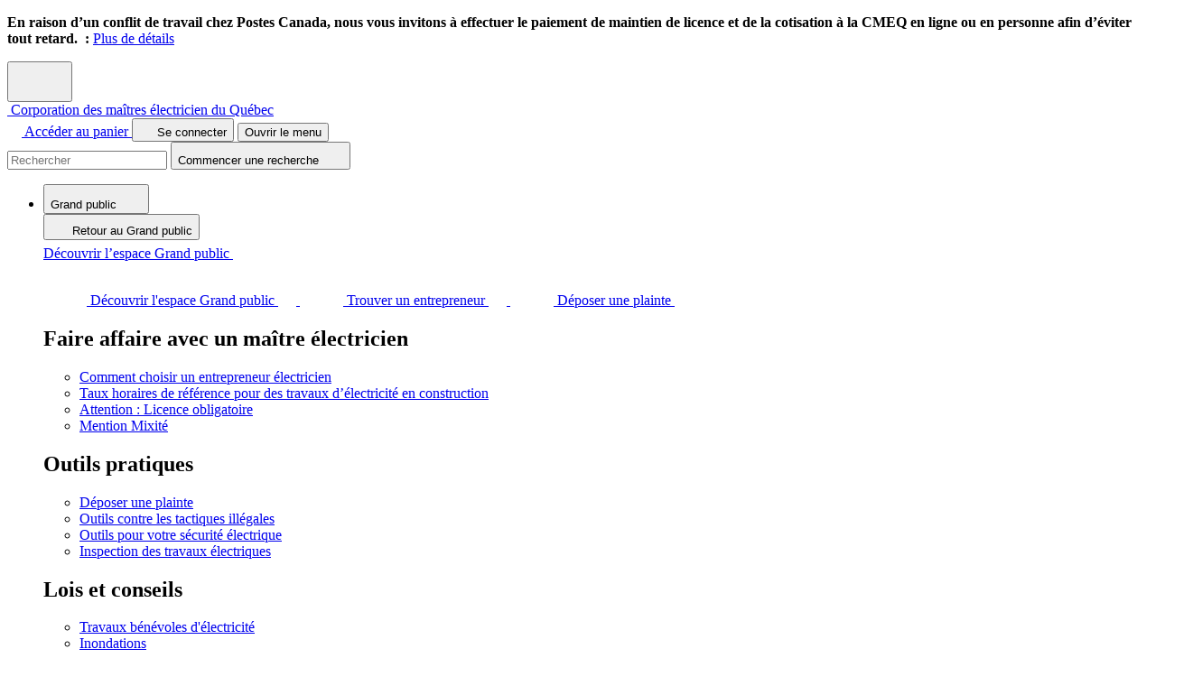

--- FILE ---
content_type: text/html; charset=utf-8
request_url: https://www.cmeq.org/entrepreneurs-electriciens/quiz-de-la-semaine/fiche-de-question/13000/
body_size: 15421
content:
<!DOCTYPE html>
<html dir="ltr" class="no-js" lang="fr-CA">
<head>

<meta charset="utf-8">
<!-- 
	This website is powered by TYPO3 - inspiring people to share!
	TYPO3 is a free open source Content Management Framework initially created by Kasper Skaarhoj and licensed under GNU/GPL.
	TYPO3 is copyright 1998-2025 of Kasper Skaarhoj. Extensions are copyright of their respective owners.
	Information and contribution at https://typo3.org/
-->


<link rel="icon" href="/typo3conf/ext/site_cmeq/Resources/Public/Assets/img/favicon.ico" type="image/vnd.microsoft.icon">
<title>13.000 - CMEQ</title>
<meta name="generator" content="TYPO3 CMS" />
<meta name="viewport" content="width=device-width, initial-scale=1" />
<meta property="og:description" content="Est-ce que le port de lunettes de sécurité est obligatoire lorsque des travaux sont exécutés ailleurs que sur un chantier de construction?" />
<meta property="og:image" content="https://www.cmeq.org/typo3conf/ext/site_cmeq/Resources/Public/Assets/img/share-fb.jpg" />
<meta name="twitter:card" content="summary" />
<meta name="twitter:image" content="https://www.cmeq.org/typo3conf/ext/site_cmeq/Resources/Public/Assets/img/share-fb.jpg" />
<meta name="facebook-domain-verification" content="oky7nw8gmlx7s6faqpmt6usxqo0vz8" />


<link rel="stylesheet" href="/typo3temp/assets/css/0737c70bd573da9b0461b229a8948436.css?1681392269" media="all">
<link rel="stylesheet" href="https://fonts.googleapis.com/css?family=Open+Sans:300%7COpen+Sans:400%7COpen+Sans:600%7COpen+Sans:700%7COpen+Sans:300italic%7COpen+Sans:400italic%7COpen+Sans:600italic%7CRoboto:700" media="all">
<link rel="stylesheet" href="https://vjs.zencdn.net/7.3.0/video-js.css" media="all">
<link rel="stylesheet" href="/typo3conf/ext/solr/Resources/Public/StyleSheets/Frontend/suggest.css?1686564681" media="all">
<link rel="stylesheet" href="/typo3conf/ext/site_cmeq/Resources/Public/Assets/refonte/css/legacy/main.css?1764251873" media="all">
<link rel="stylesheet" href="/typo3conf/ext/site_cmeq/Resources/Public/Assets/refonte/css/app.css?1764251873" media="all">



<script src="/typo3conf/ext/site_cmeq/Resources/Public/Assets/js/vendor/modernizr.min.js?1764251872"></script>
<script src="/typo3conf/ext/site_cmeq/Resources/Public/Assets/js/vendor/detectizr.min.js?1764251872"></script>
<script src="/typo3conf/ext/site_cmeq/Resources/Public/Assets/js/vendor/svg4everybody.ie8.min.js?1764251872"></script>
<script src="/typo3conf/ext/site_cmeq/Resources/Public/Assets/js/vendor/publicity.js?1764251872"></script>
<script src="/typo3conf/ext/site_cmeq/Resources/Public/Assets/js/vendor/progressbar.min.js?1764251872"></script>
<script src="https://vjs.zencdn.net/7.3.0/video.min.js"></script>
<script src="https://vjs.zencdn.net/7.3.0/lang/fr.js"></script>




    <script>
      var cmeqvars = new Object();
      cmeqvars.pid = 16;    </script><script type="application/ld+json">{"@context": "http://schema.org","@type": "WebSite","url":"https://www.cmeq.org/","potentialAction":{"@type": "SearchAction","target":"https://www.cmeq.org/resultats-de-recherche/?q={search_term_string}","query-input": "required name=search_term_string"}}</script>    <!-- Google Tag Manager -->
    <script type="text/plain" data-category="analytics">(function(w,d,s,l,i){w[l]=w[l]||[];w[l].push({'gtm.start':
    new Date().getTime(),event:'gtm.js'});var f=d.getElementsByTagName(s)[0],
    j=d.createElement(s),dl=l!='dataLayer'?'&l='+l:'';j.async=true;j.src=
    'https://www.googletagmanager.com/gtm.js?id='+i+dl;f.parentNode.insertBefore(j,f);
    })(window,document,'script','dataLayer','GTM-5BKKJNJ');</script>
    <!-- End Google Tag Manager --><link rel="stylesheet" href="https://use.fontawesome.com/releases/v5.2.0/css/all.css" integrity="sha384-hWVjflwFxL6sNzntih27bfxkr27PmbbK/iSvJ+a4+0owXq79v+lsFkW54bOGbiDQ" crossorigin="anonymous"><meta name="google-site-verification" content="x5K_jHQLN8mJaI0MnkKMi37HEduT59mlZocyreJLSVk" />
<link rel="canonical" href="https://www.cmeq.org/entrepreneurs-electriciens/quiz-de-la-semaine/fiche-de-question/13000/"/>

</head>
<body>
    <!-- Google Tag Manager (noscript) -->
    <noscript><iframe src="https://www.googletagmanager.com/ns.html?id=GTM-5BKKJNJ"
    height="0" width="0" style="display:none;visibility:hidden"></iframe></noscript>
    <!-- End Google Tag Manager (noscript) --><div style="background-color: antiquewhite;">
    

<div class="advert-networks">
    
    
        
            
                <script type="application/javascript" src="https://ced.sascdn.com/tag/480/smart.js" async></script>
<script type="application/javascript">
    var sas = sas || {};
    sas.cmd = sas.cmd || [];
    sas.cmd.push(function() {
        sas.setup({ networkid: 480, domain: "https://www4.smartadserver.com", async: true });
    });
</script>
            
        
    
</div>

</div>


    
<div class="l-header-alert closed" data-alert-uid="6310" data-alert-date="1759156130">
    <div class="l-page-wrapper">
        <p>
            <strong>En raison d’un conflit de travail chez Postes Canada, nous vous invitons à effectuer le paiement de maintien de licence et de la cotisation à la CMEQ en ligne ou en personne afin d’éviter tout retard. &nbsp;:</strong>
            

            
                <a href="mailto:info@cmeq.org">Plus de détails</a>
            
        </p>
        <button class="alert-close" aria-label="Fermer l'alerte">
            <span class="icon-wrapper icon-close-circle-wrapper">
    <svg width="36" height="36">
        <use xlink:href="/typo3conf/ext/site_cmeq/Resources/Public/Assets/svg/symbols.svg?v=janv2025#icon-close-circle"></use>
    </svg>
</span>

            <span class="icon-wrapper icon-close-wrapper">
    <svg width="16" height="16">
        <use xlink:href="/typo3conf/ext/site_cmeq/Resources/Public/Assets/svg/symbols.svg?v=janv2025#icon-close"></use>
    </svg>
</span>

        </button>
    </div>
</div>




<header>
    

<nav class="nav-mobile">
    <div class="grid-container">
        <div class="nav-mobile-header">
            <a href="/" class="nav-mobile-logo">
                
                        <img src="/typo3conf/ext/site_cmeq/Resources/Public/Assets/refonte/icons/originals/cmeq-logo-75.svg" width="150" alt="" />
                    
                <span class="visuallyhidden">
                    Corporation des maîtres électricien du Québec
                </span>
            </a>
            <div class="nav-mobile-header-utils">
                

<a data-label="Le panier contient %s item(s)" class="btn-cart" href="/panier/">
    <svg class="icon-cart " width="16" height="16">
               
                <use xlink:href="/typo3conf/ext/site_cmeq/Resources/Public/Assets/refonte/icons/symbols.svg?1764251873#cart"></use>
            </svg>
    <span class="cart-count" aria-hidden="true"></span>
    <span class="visuallyhidden">
        Accéder au panier
    </span>
</a>

                <button type="button" class="btn-connexion">
                    <svg class="icon-avatar " width="16" height="17">
               
                <use xlink:href="/typo3conf/ext/site_cmeq/Resources/Public/Assets/refonte/icons/symbols.svg?1764251873#avatar"></use>
            </svg>
                    <span class="visuallyhidden">
                        Se connecter
                    </span>
                </button>
                <button class="mobile-menu-btn" type="button">
                    <div class="mobile-menu-icon">
                        <span></span>
                        <span></span>
                        <span></span>
                    </div>
                    <span class="visuallyhidden">
                        Ouvrir le menu
                    </span>
                </button>
            </div>
        </div>
    </div>
    <div class="nav-mobile-panel" id="nav-mobile">
        <div class="nav-mobile-wrapper">
            <div class="nav-mobile-search">
                <div class="nav-mobile-search-wrapper">
                    <input type="search" class="nav-mobile-search-input" placeholder="Rechercher">
                    <button type="submit" class="btn-search-panel" aria-expanded="false" aria-controls="search-panel">
                        <span class="visuallyhidden">Commencer une recherche</span>
                        <svg class="icon-magnifier " width="23" height="22">
               
                <use xlink:href="/typo3conf/ext/site_cmeq/Resources/Public/Assets/refonte/icons/symbols.svg?1764251873#magnifier"></use>
            </svg>
                    </button>
                </div>
            </div>
            <nav class="nav-mobile-menu">
                

<ul class="nav-mobile-menu-list">
    
        
            <li class="nav-mobile-menu-item">
                
    <button class="nav-mobile-menu-btn" aria-expanded="false">
        Grand public
        <svg class="icon-arrow-right " width="24" height="24">
               
                <use xlink:href="/typo3conf/ext/site_cmeq/Resources/Public/Assets/refonte/icons/symbols.svg?1764251873#arrow-right"></use>
            </svg>
    </button>
    <div class="main-nav-mobile-submenu" aria-hidden="true">
        <button class="nav-mobile-submenu-back">
            <svg class="icon-arrow-left " width="20" height="20">
               
                <use xlink:href="/typo3conf/ext/site_cmeq/Resources/Public/Assets/refonte/icons/symbols.svg?1764251873#arrow-left"></use>
            </svg>
            <span class="visuallyhidden">
                Retour au
            </span>
            Grand public
        </button>
        <div class="nav-mobile-menu-submenu-panel">
            <a href="#" class="nav-mobile-submenu-cta">
                Découvrir l’espace
                Grand public
                <svg class="icon-arrow-right " width="20" height="20">
               
                <use xlink:href="/typo3conf/ext/site_cmeq/Resources/Public/Assets/refonte/icons/symbols.svg?1764251873#arrow-right"></use>
            </svg>
            </a>

            
            
            
    
        <div class="nav-mobile-cta-cards">
            
                
                    


    

<a href="/grand-public/" class="cta-card">
    <svg class="icon-icon-browser " width="48" height="48">
               
                <use xlink:href="/typo3conf/ext/site_cmeq/Resources/Public/Assets/refonte/icons/symbols.svg?1764251873#icon-browser"></use>
            </svg>
    <span>Découvrir l&#039;espace Grand public</span>

    
            <svg class="icon-arrow-right " width="20" height="20">
               
                <use xlink:href="/typo3conf/ext/site_cmeq/Resources/Public/Assets/refonte/icons/symbols.svg?1764251873#arrow-right"></use>
            </svg>
        
</a>

                
                    


    

<a href="/trouver-un-entrepreneur/" class="cta-card">
    <svg class="icon-icon-browser " width="48" height="48">
               
                <use xlink:href="/typo3conf/ext/site_cmeq/Resources/Public/Assets/refonte/icons/symbols.svg?1764251873#icon-browser"></use>
            </svg>
    <span>Trouver un entrepreneur</span>

    
            <svg class="icon-arrow-right " width="20" height="20">
               
                <use xlink:href="/typo3conf/ext/site_cmeq/Resources/Public/Assets/refonte/icons/symbols.svg?1764251873#arrow-right"></use>
            </svg>
        
</a>

                
                    


    

<a href="/protection-du-public/deposer-une-plainte/" class="cta-card">
    <svg class="icon-icon-browser " width="48" height="48">
               
                <use xlink:href="/typo3conf/ext/site_cmeq/Resources/Public/Assets/refonte/icons/symbols.svg?1764251873#icon-browser"></use>
            </svg>
    <span>Déposer une plainte</span>

    
            <svg class="icon-arrow-right " width="20" height="20">
               
                <use xlink:href="/typo3conf/ext/site_cmeq/Resources/Public/Assets/refonte/icons/symbols.svg?1764251873#arrow-right"></use>
            </svg>
        
</a>

                
            
        </div>
    

            
    
        
            
                <h2 class="nav-mobile-menu-submenu-title">Faire affaire avec un maître électricien</h2>
            
            <ul class="nav-mobile-menu-submenu-list">
                
                    <li>
                        <a href="/protection-du-public/comment-choisir-un-entrepreneur-electricien/">
                            Comment choisir un entrepreneur électricien
                            
                        </a>
                    </li>
                
                    <li>
                        <a href="/entrepreneurs-electriciens/taux-horaires-de-reference/">
                            Taux horaires de référence pour des travaux d’électricité en construction
                            
                        </a>
                    </li>
                
                    <li>
                        <a href="/protection-du-public/attention-licence-obligatoire/">
                            Attention : Licence obligatoire
                            
                        </a>
                    </li>
                
                    <li>
                        <a href="/entrepreneurs-electriciens/mention-mixite/">
                            Mention Mixité
                            
                        </a>
                    </li>
                
            </ul>
        
            
                <h2 class="nav-mobile-menu-submenu-title">Outils pratiques</h2>
            
            <ul class="nav-mobile-menu-submenu-list">
                
                    <li>
                        <a href="/protection-du-public/deposer-une-plainte/">
                            Déposer une plainte
                            
                        </a>
                    </li>
                
                    <li>
                        <a href="/protection-du-public/outils-contre-les-tactiques-illegales/">
                            Outils contre les tactiques illégales
                            
                        </a>
                    </li>
                
                    <li>
                        <a href="/protection-du-public/des-outils-pour-votre-securite-electrique/">
                            Outils pour votre sécurité électrique
                            
                        </a>
                    </li>
                
                    <li>
                        <a href="/protection-du-public/inspection-des-travaux-electriques/">
                            Inspection des travaux électriques
                            
                        </a>
                    </li>
                
            </ul>
        
            
                <h2 class="nav-mobile-menu-submenu-title">Lois et conseils</h2>
            
            <ul class="nav-mobile-menu-submenu-list">
                
                    <li>
                        <a href="/protection-du-public/travaux-benevoles-delectricite/">
                            Travaux bénévoles d&#039;électricité
                            
                        </a>
                    </li>
                
                    <li>
                        <a href="/protection-du-public/inondations/">
                            Inondations
                            
                        </a>
                    </li>
                
                    <li>
                        <a href="/protection-du-public/en-cas-de-sinistre/">
                            Sinistre
                            
                        </a>
                    </li>
                
                    <li>
                        <a href="/protection-du-public/lois-et-reglements/">
                            Lois et règlements
                            
                        </a>
                    </li>
                
                    <li>
                        <a href="/protection-du-public/condamnations-pour-exercice-illegal/">
                            Condamnations pour exercice illégal
                            
                        </a>
                    </li>
                
            </ul>
        
    

        </div>
    </div>

            </li>
        
    
        
            <li class="nav-mobile-menu-item">
                
    <button class="nav-mobile-menu-btn" aria-expanded="false">
        Entrepreneurs électriciens
        <svg class="icon-arrow-right " width="24" height="24">
               
                <use xlink:href="/typo3conf/ext/site_cmeq/Resources/Public/Assets/refonte/icons/symbols.svg?1764251873#arrow-right"></use>
            </svg>
    </button>
    <div class="main-nav-mobile-submenu" aria-hidden="true">
        <button class="nav-mobile-submenu-back">
            <svg class="icon-arrow-left " width="20" height="20">
               
                <use xlink:href="/typo3conf/ext/site_cmeq/Resources/Public/Assets/refonte/icons/symbols.svg?1764251873#arrow-left"></use>
            </svg>
            <span class="visuallyhidden">
                Retour au
            </span>
            Entrepreneurs électriciens
        </button>
        <div class="nav-mobile-menu-submenu-panel">
            <a href="#" class="nav-mobile-submenu-cta">
                Découvrir l’espace
                Entrepreneurs électriciens
                <svg class="icon-arrow-right " width="20" height="20">
               
                <use xlink:href="/typo3conf/ext/site_cmeq/Resources/Public/Assets/refonte/icons/symbols.svg?1764251873#arrow-right"></use>
            </svg>
            </a>

            
            
            
    
        <div class="nav-mobile-cta-cards">
            
                
                    


    

<a href="/entrepreneurs-electriciens/" class="cta-card">
    <svg class="icon-icon-browser " width="48" height="48">
               
                <use xlink:href="/typo3conf/ext/site_cmeq/Resources/Public/Assets/refonte/icons/symbols.svg?1764251873#icon-browser"></use>
            </svg>
    <span>Découvrir l&#039;espace Entrepreneur électriciens</span>

    
            <svg class="icon-arrow-right " width="20" height="20">
               
                <use xlink:href="/typo3conf/ext/site_cmeq/Resources/Public/Assets/refonte/icons/symbols.svg?1764251873#arrow-right"></use>
            </svg>
        
</a>

                
                    


    

<a href="https://www.hydroquebec.com/cmeq/" target="_blank" class="cta-card" rel="noreferrer">
    <svg class="icon-icon-browser " width="48" height="48">
               
                <use xlink:href="/typo3conf/ext/site_cmeq/Resources/Public/Assets/refonte/icons/symbols.svg?1764251873#icon-browser"></use>
            </svg>
    <span>Hydro-Québec</span>

    
            

<span class="visuallyhidden">Ce lien s’ouvrira dans une nouvelle fenêtre</span>
<svg class="icon-external " width="20" height="20">
               
                <use xlink:href="/typo3conf/ext/site_cmeq/Resources/Public/Assets/refonte/icons/symbols.svg?1764251873#external"></use>
            </svg>


        
</a>

                
                    


    

<a href="/entrepreneurs-electriciens/quiz-de-la-semaine/" class="cta-card">
    <svg class="icon-electrician " width="48" height="48">
               
                <use xlink:href="/typo3conf/ext/site_cmeq/Resources/Public/Assets/refonte/icons/symbols.svg?1764251873#electrician"></use>
            </svg>
    <span>Quiz de la semaine</span>

    
            <svg class="icon-arrow-right " width="20" height="20">
               
                <use xlink:href="/typo3conf/ext/site_cmeq/Resources/Public/Assets/refonte/icons/symbols.svg?1764251873#arrow-right"></use>
            </svg>
        
</a>

                
                    


    

<a href="/entrepreneurs-electriciens/avantages-et-privileges-pour-les-membres/" class="cta-card">
    <svg class="icon-electrician " width="48" height="48">
               
                <use xlink:href="/typo3conf/ext/site_cmeq/Resources/Public/Assets/refonte/icons/symbols.svg?1764251873#electrician"></use>
            </svg>
    <span>Avantages et privilèges pour les membres</span>

    
            <svg class="icon-arrow-right " width="20" height="20">
               
                <use xlink:href="/typo3conf/ext/site_cmeq/Resources/Public/Assets/refonte/icons/symbols.svg?1764251873#arrow-right"></use>
            </svg>
        
</a>

                
            
        </div>
    

            
    
        
            
                <h2 class="nav-mobile-menu-submenu-title">Ressources informationnelles</h2>
            
            <ul class="nav-mobile-menu-submenu-list">
                
                    <li>
                        <a href="/entrepreneurs-electriciens/documents-de-reference/">
                            Documents de référence
                            
                        </a>
                    </li>
                
                    <li>
                        <a href="/entrepreneurs-electriciens/identification-des-vehicules-et-des-documents/">
                            Identification des véhicules et des documents
                            
                        </a>
                    </li>
                
                    <li>
                        <a href="/entrepreneurs-electriciens/taux-horaires-de-reference/">
                            Taux horaires de référence pour des travaux d’électricité en construction
                            
                        </a>
                    </li>
                
                    <li>
                        <a href="/entrepreneurs-electriciens/tarifs-douaniers/">
                            Tarifs et contre-tarifs douaniers
                            
                        </a>
                    </li>
                
            </ul>
        
            
                <h2 class="nav-mobile-menu-submenu-title">Outils pratiques</h2>
            
            <ul class="nav-mobile-menu-submenu-list">
                
                    <li>
                        <a href="/entrepreneurs-electriciens/outils-et-calculateurs/">
                            Outils et calculateurs
                            
                        </a>
                    </li>
                
                    <li>
                        <a href="/entrepreneurs-electriciens/qui-fait-quoi/">
                            Qui fait quoi?
                            
                        </a>
                    </li>
                
                    <li>
                        <a href="/entrepreneurs-electriciens/petites-annonces/">
                            Petites annonces
                            
                        </a>
                    </li>
                
                    <li>
                        <a href="/entrepreneurs-electriciens/publications/">
                            Publications
                            
                        </a>
                    </li>
                
            </ul>
        
            
                <h2 class="nav-mobile-menu-submenu-title">Partenariats</h2>
            
            <ul class="nav-mobile-menu-submenu-list">
                
                    <li>
                        <a href="/entrepreneurs-electriciens/avantages-et-privileges-pour-les-membres/">
                            Avantages et privilèges pour les membres
                            
                        </a>
                    </li>
                
                    <li>
                        <a href="/entrepreneurs-electriciens/fonds-dinvestissement-cormel-et-secure/">
                            Le programme d&#039;épargne collectif des fonds d&#039;investissement CORMEL | SÉCURE
                            
                        </a>
                    </li>
                
                    <li>
                        <a href="/entrepreneurs-electriciens/hydro-quebec-et-autres-partenaires/">
                            H-Q, Telus et autres partenaires
                            
                        </a>
                    </li>
                
            </ul>
        
    

        </div>
    </div>

            </li>
        
    
        
            <li class="nav-mobile-menu-item">
                
    <button class="nav-mobile-menu-btn" aria-expanded="false">
        Devenir entrepreneur
        <svg class="icon-arrow-right " width="24" height="24">
               
                <use xlink:href="/typo3conf/ext/site_cmeq/Resources/Public/Assets/refonte/icons/symbols.svg?1764251873#arrow-right"></use>
            </svg>
    </button>
    <div class="main-nav-mobile-submenu" aria-hidden="true">
        <button class="nav-mobile-submenu-back">
            <svg class="icon-arrow-left " width="20" height="20">
               
                <use xlink:href="/typo3conf/ext/site_cmeq/Resources/Public/Assets/refonte/icons/symbols.svg?1764251873#arrow-left"></use>
            </svg>
            <span class="visuallyhidden">
                Retour au
            </span>
            Devenir entrepreneur
        </button>
        <div class="nav-mobile-menu-submenu-panel">
            <a href="#" class="nav-mobile-submenu-cta">
                Découvrir l’espace
                Devenir entrepreneur
                <svg class="icon-arrow-right " width="20" height="20">
               
                <use xlink:href="/typo3conf/ext/site_cmeq/Resources/Public/Assets/refonte/icons/symbols.svg?1764251873#arrow-right"></use>
            </svg>
            </a>

            
            
            
    
        <div class="nav-mobile-cta-cards">
            
                
                    


    

<a href="/devenir-entrepreneur/" class="cta-card">
    <svg class="icon-icon-browser " width="48" height="48">
               
                <use xlink:href="/typo3conf/ext/site_cmeq/Resources/Public/Assets/refonte/icons/symbols.svg?1764251873#icon-browser"></use>
            </svg>
    <span>Découvrir l&#039;espace Devenir entrepreneur</span>

    
            <svg class="icon-arrow-right " width="20" height="20">
               
                <use xlink:href="/typo3conf/ext/site_cmeq/Resources/Public/Assets/refonte/icons/symbols.svg?1764251873#arrow-right"></use>
            </svg>
        
</a>

                
                    


    

<a href="https://www.quebec.ca/entreprises-et-travailleurs-autonomes/demarrer-entreprise/service-demarrer-entreprise" target="_blank" class="cta-card" rel="noreferrer">
    <svg class="icon-icon-browser " width="48" height="48">
               
                <use xlink:href="/typo3conf/ext/site_cmeq/Resources/Public/Assets/refonte/icons/symbols.svg?1764251873#icon-browser"></use>
            </svg>
    <span>Service Démarrer une entreprise</span>

    
            

<span class="visuallyhidden">Ce lien s’ouvrira dans une nouvelle fenêtre</span>
<svg class="icon-external " width="20" height="20">
               
                <use xlink:href="/typo3conf/ext/site_cmeq/Resources/Public/Assets/refonte/icons/symbols.svg?1764251873#external"></use>
            </svg>


        
</a>

                
            
        </div>
    

            
    
        
            
                <h2 class="nav-mobile-menu-submenu-title">Documents</h2>
            
            <ul class="nav-mobile-menu-submenu-list">
                
                    <li>
                        <a href="/devenir-entrepreneur/formulaires-guides-et-autres-documents-informatifs/">
                            Formulaires, guides et autres documents informatifs
                            
                        </a>
                    </li>
                
                    <li>
                        <a href="/devenir-entrepreneur/demande-de-delivrance-ou-de-modification-dune-licence-dentrepreneur/">
                            Demande de délivrance ou de modification d’une licence d’entrepreneur
                            
                        </a>
                    </li>
                
                    <li>
                        <a href="/devenir-entrepreneur/admission-a-la-cmeq/">
                            Admission à la CMEQ
                            
                        </a>
                    </li>
                
            </ul>
        
            
                <h2 class="nav-mobile-menu-submenu-title">Ressources informationnelles</h2>
            
            <ul class="nav-mobile-menu-submenu-list">
                
                    <li>
                        <a href="/devenir-entrepreneur/calendriers-dexamen/">
                            Calendriers d&#039;examen
                            
                        </a>
                    </li>
                
                    <li>
                        <a href="/devenir-entrepreneur/formulaires-guides-et-autres-documents-informatifs/">
                            Formulaires, guides et autres documents informatifs
                            
                        </a>
                    </li>
                
                    <li>
                        <a href="/devenir-entrepreneur/foire-aux-questions-sur-la-qualification-professionnelle/">
                            Foire aux questions sur la qualification professionnelle
                            
                        </a>
                    </li>
                
                    <li>
                        <a href="https://www.quebec.ca/entreprises-et-travailleurs-autonomes/demarrer-entreprise/service-demarrer-entreprise" target="_blank" rel="noreferrer">
                            Service Démarrer une entreprise
                            
                                

<span class="visuallyhidden">Ce lien s’ouvrira dans une nouvelle fenêtre</span>
<svg class="icon-external " width="20" height="20">
               
                <use xlink:href="/typo3conf/ext/site_cmeq/Resources/Public/Assets/refonte/icons/symbols.svg?1764251873#external"></use>
            </svg>


                            
                        </a>
                    </li>
                
            </ul>
        
    

        </div>
    </div>

            </li>
        
    
        
            <li class="nav-mobile-menu-item">
                
    <button class="nav-mobile-menu-btn" aria-expanded="false">
        La CMEQ
        <svg class="icon-arrow-right " width="24" height="24">
               
                <use xlink:href="/typo3conf/ext/site_cmeq/Resources/Public/Assets/refonte/icons/symbols.svg?1764251873#arrow-right"></use>
            </svg>
    </button>
    <div class="main-nav-mobile-submenu" aria-hidden="true">
        <button class="nav-mobile-submenu-back">
            <svg class="icon-arrow-left " width="20" height="20">
               
                <use xlink:href="/typo3conf/ext/site_cmeq/Resources/Public/Assets/refonte/icons/symbols.svg?1764251873#arrow-left"></use>
            </svg>
            <span class="visuallyhidden">
                Retour au
            </span>
            La CMEQ
        </button>
        <div class="nav-mobile-menu-submenu-panel">
            <a href="#" class="nav-mobile-submenu-cta">
                Découvrir l’espace
                La CMEQ
                <svg class="icon-arrow-right " width="20" height="20">
               
                <use xlink:href="/typo3conf/ext/site_cmeq/Resources/Public/Assets/refonte/icons/symbols.svg?1764251873#arrow-right"></use>
            </svg>
            </a>

            
            
            
    
        <div class="nav-mobile-cta-cards">
            
                
                    


    

<a href="/la-cmeq/" class="cta-card">
    <svg class="icon-icon-browser " width="48" height="48">
               
                <use xlink:href="/typo3conf/ext/site_cmeq/Resources/Public/Assets/refonte/icons/symbols.svg?1764251873#icon-browser"></use>
            </svg>
    <span>Découvrir l&#039;espace La CMEQ</span>

    
            <svg class="icon-arrow-right " width="20" height="20">
               
                <use xlink:href="/typo3conf/ext/site_cmeq/Resources/Public/Assets/refonte/icons/symbols.svg?1764251873#arrow-right"></use>
            </svg>
        
</a>

                
            
        </div>
    

            
    
        
            
                <h2 class="nav-mobile-menu-submenu-title">À propos de la CMEQ</h2>
            
            <ul class="nav-mobile-menu-submenu-list">
                
                    <li>
                        <a href="/a-propos/mission-et-historique/">
                            Mission et historique
                            
                        </a>
                    </li>
                
                    <li>
                        <a href="/a-propos/instances-decisionnelles/">
                            Instances décisionnelles
                            
                        </a>
                    </li>
                
                    <li>
                        <a href="/la-cmeq/comites-de-la-cmeq/">
                            Comités de la CMEQ
                            
                        </a>
                    </li>
                
                    <li>
                        <a href="/a-propos/le-personnel-de-la-cmeq/">
                            Le personnel de la CMEQ
                            
                        </a>
                    </li>
                
            </ul>
        
            
                <h2 class="nav-mobile-menu-submenu-title">Rapports et documentation</h2>
            
            <ul class="nav-mobile-menu-submenu-list">
                
                    <li>
                        <a href="/a-propos/rapports-annuels-de-la-cmeq/">
                            Rapports annuels de la CMEQ
                            
                        </a>
                    </li>
                
                    <li>
                        <a href="/protection-du-public/lois-et-reglements/">
                            Lois et règlements
                            
                        </a>
                    </li>
                
                    <li>
                        <a href="/la-cmeq/logo-et-normes-graphiques/">
                            Logo et normes graphiques
                            
                        </a>
                    </li>
                
            </ul>
        
            
                <h2 class="nav-mobile-menu-submenu-title">Annonces et publications</h2>
            
            <ul class="nav-mobile-menu-submenu-list">
                
                    <li>
                        <a href="/a-propos/annonceurs-trousse-medias/">
                            Annonceurs (trousse médias)
                            
                        </a>
                    </li>
                
                    <li>
                        <a href="/entrepreneurs-electriciens/actualites/">
                            Actualités
                            
                        </a>
                    </li>
                
                    <li>
                        <a href="/la-cmeq/evenements/">
                            Événements
                            
                        </a>
                    </li>
                
                    <li>
                        <a href="/a-propos/abonnement-e2q-flash-info-et-autres/">
                            Abonnement – E2Q, FLASH INFO et autres
                            
                        </a>
                    </li>
                
            </ul>
        
    

        </div>
    </div>

            </li>
        
    
        
            <li class="nav-mobile-menu-item">
                
    <button class="nav-mobile-menu-btn" aria-expanded="false">
        Formation continue
        <svg class="icon-arrow-right " width="24" height="24">
               
                <use xlink:href="/typo3conf/ext/site_cmeq/Resources/Public/Assets/refonte/icons/symbols.svg?1764251873#arrow-right"></use>
            </svg>
    </button>
    <div class="main-nav-mobile-submenu" aria-hidden="true">
        <button class="nav-mobile-submenu-back">
            <svg class="icon-arrow-left " width="20" height="20">
               
                <use xlink:href="/typo3conf/ext/site_cmeq/Resources/Public/Assets/refonte/icons/symbols.svg?1764251873#arrow-left"></use>
            </svg>
            <span class="visuallyhidden">
                Retour au
            </span>
            Formation continue
        </button>
        <div class="nav-mobile-menu-submenu-panel">
            <a href="#" class="nav-mobile-submenu-cta">
                Découvrir l’espace
                Formation continue
                <svg class="icon-arrow-right " width="20" height="20">
               
                <use xlink:href="/typo3conf/ext/site_cmeq/Resources/Public/Assets/refonte/icons/symbols.svg?1764251873#arrow-right"></use>
            </svg>
            </a>

            
            
            
    
        <div class="nav-mobile-cta-cards">
            
                
                    


    

<a href="/formation-continue/" class="cta-card">
    <svg class="icon-icon-browser " width="48" height="48">
               
                <use xlink:href="/typo3conf/ext/site_cmeq/Resources/Public/Assets/refonte/icons/symbols.svg?1764251873#icon-browser"></use>
            </svg>
    <span>Découvrir l&#039;espace Formation continue</span>

    
            <svg class="icon-arrow-right " width="20" height="20">
               
                <use xlink:href="/typo3conf/ext/site_cmeq/Resources/Public/Assets/refonte/icons/symbols.svg?1764251873#arrow-right"></use>
            </svg>
        
</a>

                
                    


    

<a href="https://www.clicsequrexpress.gouv.qc.ca/EntNA/G1/G1B/G1BA1_01A_PIU_AuthnEntrp_PC/IdentificationUtilisateurCSES.aspx?wa=wsignin1.0&amp;wtrealm=https%3a%2f%2fwww.pes.rbq.gouv.qc.ca%2fAuthentification%2fCSX_FCO_RBQ%2f&amp;wctx=rm%3d0%26id%3dpassive%26ru%3d%252fAuthe" target="_blank" class="cta-card" rel="noreferrer">
    <svg class="icon-icon-browser " width="48" height="48">
               
                <use xlink:href="/typo3conf/ext/site_cmeq/Resources/Public/Assets/refonte/icons/symbols.svg?1764251873#icon-browser"></use>
            </svg>
    <span>Déclarer mes heures de FCO</span>

    
            

<span class="visuallyhidden">Ce lien s’ouvrira dans une nouvelle fenêtre</span>
<svg class="icon-external " width="20" height="20">
               
                <use xlink:href="/typo3conf/ext/site_cmeq/Resources/Public/Assets/refonte/icons/symbols.svg?1764251873#external"></use>
            </svg>


        
</a>

                
                    


    

<a href="/mon-dossier/centre-dexpertise-et-de-formation/" class="cta-card">
    <svg class="icon-icon-browser " width="48" height="48">
               
                <use xlink:href="/typo3conf/ext/site_cmeq/Resources/Public/Assets/refonte/icons/symbols.svg?1764251873#icon-browser"></use>
            </svg>
    <span>Centre d&#039;expertise et de formation</span>

    
            <svg class="icon-arrow-right " width="20" height="20">
               
                <use xlink:href="/typo3conf/ext/site_cmeq/Resources/Public/Assets/refonte/icons/symbols.svg?1764251873#arrow-right"></use>
            </svg>
        
</a>

                
            
        </div>
    

            
    
        
            
                <h2 class="nav-mobile-menu-submenu-title">À propos</h2>
            
            <ul class="nav-mobile-menu-submenu-list">
                
                    <li>
                        <a href="/formation-continue/offre-de-formation-de-la-cmeq/">
                            Offre de formation de la CMEQ
                            
                        </a>
                    </li>
                
                    <li>
                        <a href="/formation-continue/perfectionnement-de-la-main-doeuvre/">
                            Perfectionnement de la main-d’œuvre
                            
                        </a>
                    </li>
                
                    <li>
                        <a href="/la-cmeq/evenements/mars-mois-de-la-formation/">
                            Mars, mois de la formation
                            
                        </a>
                    </li>
                
                    <li>
                        <a href="/formation-continue/dispensateurs/logos-formation-continue/">
                            Logos formation continue
                            
                        </a>
                    </li>
                
            </ul>
        
            
                <h2 class="nav-mobile-menu-submenu-title">Formations continue obligatoire</h2>
            
            <ul class="nav-mobile-menu-submenu-list">
                
                    <li>
                        <a href="/formation-continue/obligation-de-formation-des-repondants/">
                            Obligation de formation des répondants
                            
                        </a>
                    </li>
                
                    <li>
                        <a href="/formation-continue/suivre-et-declarer-ses-heures-de-formations/">
                            Suivre et déclarer ses heures de formations
                            
                        </a>
                    </li>
                
                    <li>
                        <a href="/formation-continue/videos-fco/">
                            Vidéos sur la formation continue obligatoire (FCO)
                            
                        </a>
                    </li>
                
                    <li>
                        <a href="/formation-continue/obligation-de-formation-des-repondants/faq/">
                            Foire aux questions obligation de formation des répondants
                            
                        </a>
                    </li>
                
            </ul>
        
            
                <h2 class="nav-mobile-menu-submenu-title">Dispensateurs de formations</h2>
            
            <ul class="nav-mobile-menu-submenu-list">
                
                    <li>
                        <a href="/formation-continue/dispensateurs/">
                            Dispensateurs de formations
                            
                        </a>
                    </li>
                
                    <li>
                        <a href="/formation-continue/dispensateurs/demande-de-validation-dun-dispensateur/">
                            Demande de validation d’un dispensateur
                            
                        </a>
                    </li>
                
                    <li>
                        <a href="/formation-continue/dispensateurs/demande-de-reconnaissance-dune-formation/">
                            Demande de reconnaissance d’une formation
                            
                        </a>
                    </li>
                
            </ul>
        
    

        </div>
    </div>

            </li>
        
    
</ul>







                <a class="button primary" href="/trouver-un-entrepreneur/">
                    <span>Trouver un entrepreneur</span>
                </a>
                


<ul class="nav-mobile-menu-list-secondary">
    
        
            <li class="nav-mobile-menu-list-secondary-item">
                
                
                <a href="/achats-en-ligne/" class="nav-secondary-element">
                    Achats en ligne
                </a>
            </li>
        
            <li class="nav-mobile-menu-list-secondary-item">
                
                
                <a href="/a-propos/offres-demplois/" class="nav-secondary-element">
                    Offres d&#039;emplois
                </a>
            </li>
        
            <li class="nav-mobile-menu-list-secondary-item">
                
                
                <a href="/protection-du-public/deposer-une-plainte/" class="nav-secondary-element">
                    Déposer une plainte
                </a>
            </li>
        
            <li class="nav-mobile-menu-list-secondary-item">
                
                
                <a href="/nous-joindre/" class="nav-secondary-element">
                    Nous joindre
                </a>
            </li>
        
    
    <li class="nav-mobile-menu-list-secondary-item">
        <a href="/english/">
            <span class="visuallyhidden">English</span>
            <span aria-hidden="true">EN</span>
        </a>
    </li>
</ul>

            </nav>
        </div>
    </div>
</nav>

    

<nav class="nav-secondary-desktop">
    <div class="grid-container">
        <ul>
            
                
                    <li>
                        
                        
                        <a href="/achats-en-ligne/" class="nav-secondary-element">
                            Achats en ligne
                        </a>
                    </li>
                
                    <li>
                        
                        
                        <a href="/a-propos/offres-demplois/" class="nav-secondary-element">
                            Offres d&#039;emplois
                        </a>
                    </li>
                
                    <li>
                        
                        
                        <a href="/protection-du-public/deposer-une-plainte/" class="nav-secondary-element">
                            Déposer une plainte
                        </a>
                    </li>
                
                    <li>
                        
                        
                        <a href="/nous-joindre/" class="nav-secondary-element">
                            Nous joindre
                        </a>
                    </li>
                
            
            

<li>
    <a data-label="Le panier contient %s item(s)" class="nav-secondary-element btn-cart" href="/panier/">
        <span class="cart-count" aria-hidden="true"></span>
        <svg class="icon-cart " width="14" height="14">
               
                <use xlink:href="/typo3conf/ext/site_cmeq/Resources/Public/Assets/refonte/icons/symbols.svg?1764251873#cart"></use>
            </svg>
        <span class="visuallyhidden">
            Accéder au panier
        </span>
    </a>
</li>

            

<li class="nav-desktop-login">
    
            
    <button type="button" class="nav-secondary-element btn-connexion">
        <svg class="icon-avatar " width="16" height="17">
               
                <use xlink:href="/typo3conf/ext/site_cmeq/Resources/Public/Assets/refonte/icons/symbols.svg?1764251873#avatar"></use>
            </svg>
        Connexion
        <svg class="icon-arrow-down " width="5" height="4">
               
                <use xlink:href="/typo3conf/ext/site_cmeq/Resources/Public/Assets/refonte/icons/symbols.svg?1764251873#arrow-down"></use>
            </svg>
    </button>
    <div class="l-header-login">
        

    
    <div class="login-form-wrapper">
        
        <form action="/connexion/" method="post" class="login-form">
            <label for="lb_user">
                No. Membre CMEQ
                <button type="button" class="info-btn">
                    <span class="visuallyhidden">Information</span>
                    <span class="icon-wrapper icon-info-wrapper">
    <svg width="14" height="14">
        <use xlink:href="/typo3conf/ext/site_cmeq/Resources/Public/Assets/svg/symbols.svg?v=janv2025#icon-info"></use>
    </svg>
</span>

                </button>
            </label>
            
            
            <div class="modal-wrapper info-modal">
                <div class="modal-content">
                    <a href="#" class="modal-guard visuallyhidden">Fermer la fenêtre</a>
                    <button type="button" class="modal-close">
                        <span class="visuallyhidden">Fermer la fenêtre</span>
                        <span class="icon-wrapper icon-close-wrapper">
    <svg width="24" height="24">
        <use xlink:href="/typo3conf/ext/site_cmeq/Resources/Public/Assets/svg/symbols.svg?v=janv2025#icon-close"></use>
    </svg>
</span>

                    </button>
                    <div class="licence-wrapper">
                        <h2 class="licence-title">Numéro de membre CMEQ</h2>
                        <div class="licence-content">
                            <div class="licence-col">
                                <p>La Corporation des maîtres électriciens du Québec (CMEQ) délivre la licence d’entrepreneur de sous-catégorie 16 qui permet d’effectuer des travaux d’électricité au Québec. Les maîtres électriciens du Québec sont obligatoirement membres de la Corporation.</p>
<h3>Où trouver mon numéro de membre?</h3>
<p>Votre numéro de membre CMEQ est votre numéro de licence de maître électricien à 3, 4 ou 5 chiffres. Vous trouverez ce numéro sur votre carte de membre et dans l’entête de chaque document envoyé par la poste par la CMEQ.</p>
<p>Prenez note qu’il est essentiel que votre licence soit à jour, sans quoi vous ne pourrez vous connecter.</p>
                            </div>
                            <div class="licence-col">
                                <h3>Exemple d’endroit où vous trouverez votre numéro de membre CMEQ</h3>
                                
                                
                                    <img src="/fileadmin/user_upload/documents/Images_Accueil/cartemembre1.PNG" width="1273" height="800" alt="" />
                                
                                <a href="/protection-du-public/attention-licence-obligatoire/" class="button is-blue-white is-rounded has-icon">
                                    En savoir plus sur la licence
                                    <span class="icon-wrapper arrow-next-wrapper">
    <svg width="13" height="12">
        <use xlink:href="/typo3conf/ext/site_cmeq/Resources/Public/Assets/svg/symbols.svg?v=janv2025#arrow-next"></use>
    </svg>
</span>

                                </a>
                            </div>
                        </div>
                    </div>
                    <a href="#" class="modal-guard visuallyhidden">Fermer la fenêtre</a>
                </div>
                <div class="modal-overlay"></div>
            </div>
            <input type="text" id="lb_user" name="user" />
            <label for="lb_pass">Mot de passe</label>
            <div class="password-wrapper">
                <input type="password" id="lb_pass" name="pass" class="password-field" />
                <button type="button" class="toggle-password-btn">
                    <span class="toggle-show is-visible">
                        <span class="visuallyhidden">Voir le mot de passe</span>
                        <span class="icon-wrapper icon-see-pwd-wrapper">
    <svg width="26" height="16">
        <use xlink:href="/typo3conf/ext/site_cmeq/Resources/Public/Assets/svg/symbols.svg?v=janv2025#icon-see-pwd"></use>
    </svg>
</span>

                    </span>
                    <span class="toggle-hide">
                        <span class="visuallyhidden" data-toggle-text="hide">Cacher le mot de passe</span>
                        <span class="icon-wrapper icon-hide-pwd-wrapper">
    <svg width="26" height="20">
        <use xlink:href="/typo3conf/ext/site_cmeq/Resources/Public/Assets/svg/symbols.svg?v=janv2025#icon-hide-pwd"></use>
    </svg>
</span>

                    </span>
                </button>
            </div>

            <input type="hidden" name="permalogin" value="" /><input id="lb_stayConnected" type="checkbox" name="permalogin" value="1" />
            <label for="lb_stayConnected">Rester connecté(e)</label>
            <input type="submit" class="submit button is-big is-blue-reverse is-fullwidth is-rounded" value="Se connecter" />

            
                    <div class="felogin-hidden">
                        <input type="hidden" name="logintype" value="login">
                        <input type="hidden" name="pid" value="94,465@151df1a737874fe62283ba76325effdf2f53634f">
                        
                                <input type="hidden" name="redirect_url" value="/entrepreneurs-electriciens/quiz-de-la-semaine/fiche-de-question/13000/" />
                            
                        <input type="hidden" name="tx_felogin_pi1[noredirect]" value="0">
                    </div>
                
        </form>
        <a class="login-link" href="/connexion/ai-je-deja-un-compte/">
            Ai-je déjà un compte?
        </a>
        <a class="login-link" href="/connexion/mot-de-passe-oublie/">
            J’ai oublié mon mot de passe
        </a>
        <div class="cef-info-wrapper">
            Une fois connecté(e), vous aurez accès au <strong>Centre d’expertise et de formations</strong> (CEF) offert par la CMEQ.
        </div>
    </div>


    </div>

        
</li>





            <li>
                <a href="/english/" class="nav-secondary-element">
                    <span class="visuallyhidden">English</span>
                    <span aria-hidden="true">EN</span>
                </a>
            </li>
        </ul>
    </div>
</nav>

    

<nav class="nav-primary-desktop">
    <div class="grid-container">
        <a href="/" class="nav-logo">
            
                    <img src="/typo3conf/ext/site_cmeq/Resources/Public/Assets/refonte/icons/originals/cmeq-logo-75.svg" alt="" />
                
            <span class="visuallyhidden">
                Corporation des maîtres électricien du Québec
            </span>
        </a>
        <div class="nav-primary-menu">
            <ul class="nav-primary-menu-list">
                
                    
                        <li class="nav-primary-menu-item has-submenu">
                            
    <button type="button" class="nav-primary-element" aria-expanded="false">
        Grand public
        <svg class="icon-arrow-down " width="5" height="4">
               
                <use xlink:href="/typo3conf/ext/site_cmeq/Resources/Public/Assets/refonte/icons/symbols.svg?1764251873#arrow-down"></use>
            </svg>
    </button>
    <div class="mega-menu-wrapper" aria-hidden="true">
        
        
    
        
        
        <div class="mega-menu-cta">
            <div class="grid-container">
                <a href="/grand-public/" class="mega-menu-cta-link">
                    <span>
                        
                                Découvrir l’espace
                                Grand public
                            
                    </span>
                    <span><svg class="icon-arrow-right " width="20" height="20">
               
                <use xlink:href="/typo3conf/ext/site_cmeq/Resources/Public/Assets/refonte/icons/symbols.svg?1764251873#arrow-right"></use>
            </svg></span>
                </a>
            </div>
        </div>
    

        <div class="grid-container">
            <div class="mega-menu-sections">
                
                
    
        
            <div class="mega-menu-section">
                
                    <h2 class="mega-menu-section-title">Faire affaire avec un maître électricien</h2>
                
                <ul>
                    
                        <li>
                            <a href="/protection-du-public/comment-choisir-un-entrepreneur-electricien/" class="mega-menu-section-link">
                                Comment choisir un entrepreneur électricien
                                
                            </a>
                        </li>
                    
                        <li>
                            <a href="/entrepreneurs-electriciens/taux-horaires-de-reference/" class="mega-menu-section-link">
                                Taux horaires de référence pour des travaux d’électricité en construction
                                
                            </a>
                        </li>
                    
                        <li>
                            <a href="/protection-du-public/attention-licence-obligatoire/" class="mega-menu-section-link">
                                Attention : Licence obligatoire
                                
                            </a>
                        </li>
                    
                        <li>
                            <a href="/entrepreneurs-electriciens/mention-mixite/" class="mega-menu-section-link">
                                Mention Mixité
                                
                            </a>
                        </li>
                    
                </ul>
            </div>
        
            <div class="mega-menu-section">
                
                    <h2 class="mega-menu-section-title">Outils pratiques</h2>
                
                <ul>
                    
                        <li>
                            <a href="/protection-du-public/deposer-une-plainte/" class="mega-menu-section-link">
                                Déposer une plainte
                                
                            </a>
                        </li>
                    
                        <li>
                            <a href="/protection-du-public/outils-contre-les-tactiques-illegales/" class="mega-menu-section-link">
                                Outils contre les tactiques illégales
                                
                            </a>
                        </li>
                    
                        <li>
                            <a href="/protection-du-public/des-outils-pour-votre-securite-electrique/" class="mega-menu-section-link">
                                Outils pour votre sécurité électrique
                                
                            </a>
                        </li>
                    
                        <li>
                            <a href="/protection-du-public/inspection-des-travaux-electriques/" class="mega-menu-section-link">
                                Inspection des travaux électriques
                                
                            </a>
                        </li>
                    
                </ul>
            </div>
        
            <div class="mega-menu-section">
                
                    <h2 class="mega-menu-section-title">Lois et conseils</h2>
                
                <ul>
                    
                        <li>
                            <a href="/protection-du-public/travaux-benevoles-delectricite/" class="mega-menu-section-link">
                                Travaux bénévoles d&#039;électricité
                                
                            </a>
                        </li>
                    
                        <li>
                            <a href="/protection-du-public/inondations/" class="mega-menu-section-link">
                                Inondations
                                
                            </a>
                        </li>
                    
                        <li>
                            <a href="/protection-du-public/en-cas-de-sinistre/" class="mega-menu-section-link">
                                Sinistre
                                
                            </a>
                        </li>
                    
                        <li>
                            <a href="/protection-du-public/lois-et-reglements/" class="mega-menu-section-link">
                                Lois et règlements
                                
                            </a>
                        </li>
                    
                        <li>
                            <a href="/protection-du-public/condamnations-pour-exercice-illegal/" class="mega-menu-section-link">
                                Condamnations pour exercice illégal
                                
                            </a>
                        </li>
                    
                </ul>
            </div>
        
    

                
                
    
        <div class="mega-menu-section cta-cards">
            
                
                    


    

<a href="/grand-public/" class="cta-card">
    <svg class="icon-icon-browser " width="48" height="48">
               
                <use xlink:href="/typo3conf/ext/site_cmeq/Resources/Public/Assets/refonte/icons/symbols.svg?1764251873#icon-browser"></use>
            </svg>
    <span>Découvrir l&#039;espace Grand public</span>

    
            <svg class="icon-arrow-right " width="20" height="20">
               
                <use xlink:href="/typo3conf/ext/site_cmeq/Resources/Public/Assets/refonte/icons/symbols.svg?1764251873#arrow-right"></use>
            </svg>
        
</a>

                
                    


    

<a href="/trouver-un-entrepreneur/" class="cta-card">
    <svg class="icon-icon-browser " width="48" height="48">
               
                <use xlink:href="/typo3conf/ext/site_cmeq/Resources/Public/Assets/refonte/icons/symbols.svg?1764251873#icon-browser"></use>
            </svg>
    <span>Trouver un entrepreneur</span>

    
            <svg class="icon-arrow-right " width="20" height="20">
               
                <use xlink:href="/typo3conf/ext/site_cmeq/Resources/Public/Assets/refonte/icons/symbols.svg?1764251873#arrow-right"></use>
            </svg>
        
</a>

                
                    


    

<a href="/protection-du-public/deposer-une-plainte/" class="cta-card">
    <svg class="icon-icon-browser " width="48" height="48">
               
                <use xlink:href="/typo3conf/ext/site_cmeq/Resources/Public/Assets/refonte/icons/symbols.svg?1764251873#icon-browser"></use>
            </svg>
    <span>Déposer une plainte</span>

    
            <svg class="icon-arrow-right " width="20" height="20">
               
                <use xlink:href="/typo3conf/ext/site_cmeq/Resources/Public/Assets/refonte/icons/symbols.svg?1764251873#arrow-right"></use>
            </svg>
        
</a>

                
            
        </div>
    

            </div>
        </div>
    </div>

                        </li>
                    
                
                    
                        <li class="nav-primary-menu-item has-submenu">
                            
    <button type="button" class="nav-primary-element" aria-expanded="false">
        Entrepreneurs électriciens
        <svg class="icon-arrow-down " width="5" height="4">
               
                <use xlink:href="/typo3conf/ext/site_cmeq/Resources/Public/Assets/refonte/icons/symbols.svg?1764251873#arrow-down"></use>
            </svg>
    </button>
    <div class="mega-menu-wrapper" aria-hidden="true">
        
        
    
        
        
        <div class="mega-menu-cta">
            <div class="grid-container">
                <a href="/entrepreneurs-electriciens/" class="mega-menu-cta-link">
                    <span>
                        
                                Découvrir l’espace
                                Entrepreneurs électriciens
                            
                    </span>
                    <span><svg class="icon-arrow-right " width="20" height="20">
               
                <use xlink:href="/typo3conf/ext/site_cmeq/Resources/Public/Assets/refonte/icons/symbols.svg?1764251873#arrow-right"></use>
            </svg></span>
                </a>
            </div>
        </div>
    

        <div class="grid-container">
            <div class="mega-menu-sections">
                
                
    
        
            <div class="mega-menu-section">
                
                    <h2 class="mega-menu-section-title">Ressources informationnelles</h2>
                
                <ul>
                    
                        <li>
                            <a href="/entrepreneurs-electriciens/documents-de-reference/" class="mega-menu-section-link">
                                Documents de référence
                                
                            </a>
                        </li>
                    
                        <li>
                            <a href="/entrepreneurs-electriciens/identification-des-vehicules-et-des-documents/" class="mega-menu-section-link">
                                Identification des véhicules et des documents
                                
                            </a>
                        </li>
                    
                        <li>
                            <a href="/entrepreneurs-electriciens/taux-horaires-de-reference/" class="mega-menu-section-link">
                                Taux horaires de référence pour des travaux d’électricité en construction
                                
                            </a>
                        </li>
                    
                        <li>
                            <a href="/entrepreneurs-electriciens/tarifs-douaniers/" class="mega-menu-section-link">
                                Tarifs et contre-tarifs douaniers
                                
                            </a>
                        </li>
                    
                </ul>
            </div>
        
            <div class="mega-menu-section">
                
                    <h2 class="mega-menu-section-title">Outils pratiques</h2>
                
                <ul>
                    
                        <li>
                            <a href="/entrepreneurs-electriciens/outils-et-calculateurs/" class="mega-menu-section-link">
                                Outils et calculateurs
                                
                            </a>
                        </li>
                    
                        <li>
                            <a href="/entrepreneurs-electriciens/qui-fait-quoi/" class="mega-menu-section-link">
                                Qui fait quoi?
                                
                            </a>
                        </li>
                    
                        <li>
                            <a href="/entrepreneurs-electriciens/petites-annonces/" class="mega-menu-section-link">
                                Petites annonces
                                
                            </a>
                        </li>
                    
                        <li>
                            <a href="/entrepreneurs-electriciens/publications/" class="mega-menu-section-link">
                                Publications
                                
                            </a>
                        </li>
                    
                </ul>
            </div>
        
            <div class="mega-menu-section">
                
                    <h2 class="mega-menu-section-title">Partenariats</h2>
                
                <ul>
                    
                        <li>
                            <a href="/entrepreneurs-electriciens/avantages-et-privileges-pour-les-membres/" class="mega-menu-section-link">
                                Avantages et privilèges pour les membres
                                
                            </a>
                        </li>
                    
                        <li>
                            <a href="/entrepreneurs-electriciens/fonds-dinvestissement-cormel-et-secure/" class="mega-menu-section-link">
                                Le programme d&#039;épargne collectif des fonds d&#039;investissement CORMEL | SÉCURE
                                
                            </a>
                        </li>
                    
                        <li>
                            <a href="/entrepreneurs-electriciens/hydro-quebec-et-autres-partenaires/" class="mega-menu-section-link">
                                H-Q, Telus et autres partenaires
                                
                            </a>
                        </li>
                    
                </ul>
            </div>
        
    

                
                
    
        <div class="mega-menu-section cta-cards">
            
                
                    


    

<a href="/entrepreneurs-electriciens/" class="cta-card">
    <svg class="icon-icon-browser " width="48" height="48">
               
                <use xlink:href="/typo3conf/ext/site_cmeq/Resources/Public/Assets/refonte/icons/symbols.svg?1764251873#icon-browser"></use>
            </svg>
    <span>Découvrir l&#039;espace Entrepreneur électriciens</span>

    
            <svg class="icon-arrow-right " width="20" height="20">
               
                <use xlink:href="/typo3conf/ext/site_cmeq/Resources/Public/Assets/refonte/icons/symbols.svg?1764251873#arrow-right"></use>
            </svg>
        
</a>

                
                    


    

<a href="https://www.hydroquebec.com/cmeq/" target="_blank" class="cta-card" rel="noreferrer">
    <svg class="icon-icon-browser " width="48" height="48">
               
                <use xlink:href="/typo3conf/ext/site_cmeq/Resources/Public/Assets/refonte/icons/symbols.svg?1764251873#icon-browser"></use>
            </svg>
    <span>Hydro-Québec</span>

    
            

<span class="visuallyhidden">Ce lien s’ouvrira dans une nouvelle fenêtre</span>
<svg class="icon-external " width="20" height="20">
               
                <use xlink:href="/typo3conf/ext/site_cmeq/Resources/Public/Assets/refonte/icons/symbols.svg?1764251873#external"></use>
            </svg>


        
</a>

                
                    


    

<a href="/entrepreneurs-electriciens/quiz-de-la-semaine/" class="cta-card">
    <svg class="icon-electrician " width="48" height="48">
               
                <use xlink:href="/typo3conf/ext/site_cmeq/Resources/Public/Assets/refonte/icons/symbols.svg?1764251873#electrician"></use>
            </svg>
    <span>Quiz de la semaine</span>

    
            <svg class="icon-arrow-right " width="20" height="20">
               
                <use xlink:href="/typo3conf/ext/site_cmeq/Resources/Public/Assets/refonte/icons/symbols.svg?1764251873#arrow-right"></use>
            </svg>
        
</a>

                
                    


    

<a href="/entrepreneurs-electriciens/avantages-et-privileges-pour-les-membres/" class="cta-card">
    <svg class="icon-electrician " width="48" height="48">
               
                <use xlink:href="/typo3conf/ext/site_cmeq/Resources/Public/Assets/refonte/icons/symbols.svg?1764251873#electrician"></use>
            </svg>
    <span>Avantages et privilèges pour les membres</span>

    
            <svg class="icon-arrow-right " width="20" height="20">
               
                <use xlink:href="/typo3conf/ext/site_cmeq/Resources/Public/Assets/refonte/icons/symbols.svg?1764251873#arrow-right"></use>
            </svg>
        
</a>

                
            
        </div>
    

            </div>
        </div>
    </div>

                        </li>
                    
                
                    
                        <li class="nav-primary-menu-item has-submenu">
                            
    <button type="button" class="nav-primary-element" aria-expanded="false">
        Devenir entrepreneur
        <svg class="icon-arrow-down " width="5" height="4">
               
                <use xlink:href="/typo3conf/ext/site_cmeq/Resources/Public/Assets/refonte/icons/symbols.svg?1764251873#arrow-down"></use>
            </svg>
    </button>
    <div class="mega-menu-wrapper" aria-hidden="true">
        
        
    
        
        
        <div class="mega-menu-cta">
            <div class="grid-container">
                <a href="/devenir-entrepreneur/" class="mega-menu-cta-link">
                    <span>
                        
                                Découvrir l’espace
                                Devenir entrepreneur
                            
                    </span>
                    <span><svg class="icon-arrow-right " width="20" height="20">
               
                <use xlink:href="/typo3conf/ext/site_cmeq/Resources/Public/Assets/refonte/icons/symbols.svg?1764251873#arrow-right"></use>
            </svg></span>
                </a>
            </div>
        </div>
    

        <div class="grid-container">
            <div class="mega-menu-sections">
                
                
    
        
            <div class="mega-menu-section">
                
                    <h2 class="mega-menu-section-title">Documents</h2>
                
                <ul>
                    
                        <li>
                            <a href="/devenir-entrepreneur/formulaires-guides-et-autres-documents-informatifs/" class="mega-menu-section-link">
                                Formulaires, guides et autres documents informatifs
                                
                            </a>
                        </li>
                    
                        <li>
                            <a href="/devenir-entrepreneur/demande-de-delivrance-ou-de-modification-dune-licence-dentrepreneur/" class="mega-menu-section-link">
                                Demande de délivrance ou de modification d’une licence d’entrepreneur
                                
                            </a>
                        </li>
                    
                        <li>
                            <a href="/devenir-entrepreneur/admission-a-la-cmeq/" class="mega-menu-section-link">
                                Admission à la CMEQ
                                
                            </a>
                        </li>
                    
                </ul>
            </div>
        
            <div class="mega-menu-section">
                
                    <h2 class="mega-menu-section-title">Ressources informationnelles</h2>
                
                <ul>
                    
                        <li>
                            <a href="/devenir-entrepreneur/calendriers-dexamen/" class="mega-menu-section-link">
                                Calendriers d&#039;examen
                                
                            </a>
                        </li>
                    
                        <li>
                            <a href="/devenir-entrepreneur/formulaires-guides-et-autres-documents-informatifs/" class="mega-menu-section-link">
                                Formulaires, guides et autres documents informatifs
                                
                            </a>
                        </li>
                    
                        <li>
                            <a href="/devenir-entrepreneur/foire-aux-questions-sur-la-qualification-professionnelle/" class="mega-menu-section-link">
                                Foire aux questions sur la qualification professionnelle
                                
                            </a>
                        </li>
                    
                        <li>
                            <a href="https://www.quebec.ca/entreprises-et-travailleurs-autonomes/demarrer-entreprise/service-demarrer-entreprise" target="_blank" class="mega-menu-section-link" rel="noreferrer">
                                Service Démarrer une entreprise
                                
                                    

<span class="visuallyhidden">Ce lien s’ouvrira dans une nouvelle fenêtre</span>
<svg class="icon-external " width="20" height="20">
               
                <use xlink:href="/typo3conf/ext/site_cmeq/Resources/Public/Assets/refonte/icons/symbols.svg?1764251873#external"></use>
            </svg>


                                
                            </a>
                        </li>
                    
                </ul>
            </div>
        
    

                
                
    
        <div class="mega-menu-section cta-cards">
            
                
                    


    

<a href="/devenir-entrepreneur/" class="cta-card">
    <svg class="icon-icon-browser " width="48" height="48">
               
                <use xlink:href="/typo3conf/ext/site_cmeq/Resources/Public/Assets/refonte/icons/symbols.svg?1764251873#icon-browser"></use>
            </svg>
    <span>Découvrir l&#039;espace Devenir entrepreneur</span>

    
            <svg class="icon-arrow-right " width="20" height="20">
               
                <use xlink:href="/typo3conf/ext/site_cmeq/Resources/Public/Assets/refonte/icons/symbols.svg?1764251873#arrow-right"></use>
            </svg>
        
</a>

                
                    


    

<a href="https://www.quebec.ca/entreprises-et-travailleurs-autonomes/demarrer-entreprise/service-demarrer-entreprise" target="_blank" class="cta-card" rel="noreferrer">
    <svg class="icon-icon-browser " width="48" height="48">
               
                <use xlink:href="/typo3conf/ext/site_cmeq/Resources/Public/Assets/refonte/icons/symbols.svg?1764251873#icon-browser"></use>
            </svg>
    <span>Service Démarrer une entreprise</span>

    
            

<span class="visuallyhidden">Ce lien s’ouvrira dans une nouvelle fenêtre</span>
<svg class="icon-external " width="20" height="20">
               
                <use xlink:href="/typo3conf/ext/site_cmeq/Resources/Public/Assets/refonte/icons/symbols.svg?1764251873#external"></use>
            </svg>


        
</a>

                
            
        </div>
    

            </div>
        </div>
    </div>

                        </li>
                    
                
                    
                        <li class="nav-primary-menu-item has-submenu">
                            
    <button type="button" class="nav-primary-element" aria-expanded="false">
        La CMEQ
        <svg class="icon-arrow-down " width="5" height="4">
               
                <use xlink:href="/typo3conf/ext/site_cmeq/Resources/Public/Assets/refonte/icons/symbols.svg?1764251873#arrow-down"></use>
            </svg>
    </button>
    <div class="mega-menu-wrapper" aria-hidden="true">
        
        
    
        
        
        <div class="mega-menu-cta">
            <div class="grid-container">
                <a href="/la-cmeq/" class="mega-menu-cta-link">
                    <span>
                        
                                Découvrir l’espace
                                La CMEQ
                            
                    </span>
                    <span><svg class="icon-arrow-right " width="20" height="20">
               
                <use xlink:href="/typo3conf/ext/site_cmeq/Resources/Public/Assets/refonte/icons/symbols.svg?1764251873#arrow-right"></use>
            </svg></span>
                </a>
            </div>
        </div>
    

        <div class="grid-container">
            <div class="mega-menu-sections">
                
                
    
        
            <div class="mega-menu-section">
                
                    <h2 class="mega-menu-section-title">À propos de la CMEQ</h2>
                
                <ul>
                    
                        <li>
                            <a href="/a-propos/mission-et-historique/" class="mega-menu-section-link">
                                Mission et historique
                                
                            </a>
                        </li>
                    
                        <li>
                            <a href="/a-propos/instances-decisionnelles/" class="mega-menu-section-link">
                                Instances décisionnelles
                                
                            </a>
                        </li>
                    
                        <li>
                            <a href="/la-cmeq/comites-de-la-cmeq/" class="mega-menu-section-link">
                                Comités de la CMEQ
                                
                            </a>
                        </li>
                    
                        <li>
                            <a href="/a-propos/le-personnel-de-la-cmeq/" class="mega-menu-section-link">
                                Le personnel de la CMEQ
                                
                            </a>
                        </li>
                    
                </ul>
            </div>
        
            <div class="mega-menu-section">
                
                    <h2 class="mega-menu-section-title">Rapports et documentation</h2>
                
                <ul>
                    
                        <li>
                            <a href="/a-propos/rapports-annuels-de-la-cmeq/" class="mega-menu-section-link">
                                Rapports annuels de la CMEQ
                                
                            </a>
                        </li>
                    
                        <li>
                            <a href="/protection-du-public/lois-et-reglements/" class="mega-menu-section-link">
                                Lois et règlements
                                
                            </a>
                        </li>
                    
                        <li>
                            <a href="/la-cmeq/logo-et-normes-graphiques/" class="mega-menu-section-link">
                                Logo et normes graphiques
                                
                            </a>
                        </li>
                    
                </ul>
            </div>
        
            <div class="mega-menu-section">
                
                    <h2 class="mega-menu-section-title">Annonces et publications</h2>
                
                <ul>
                    
                        <li>
                            <a href="/a-propos/annonceurs-trousse-medias/" class="mega-menu-section-link">
                                Annonceurs (trousse médias)
                                
                            </a>
                        </li>
                    
                        <li>
                            <a href="/entrepreneurs-electriciens/actualites/" class="mega-menu-section-link">
                                Actualités
                                
                            </a>
                        </li>
                    
                        <li>
                            <a href="/la-cmeq/evenements/" class="mega-menu-section-link">
                                Événements
                                
                            </a>
                        </li>
                    
                        <li>
                            <a href="/a-propos/abonnement-e2q-flash-info-et-autres/" class="mega-menu-section-link">
                                Abonnement – E2Q, FLASH INFO et autres
                                
                            </a>
                        </li>
                    
                </ul>
            </div>
        
    

                
                
    
        <div class="mega-menu-section cta-cards">
            
                
                    


    

<a href="/la-cmeq/" class="cta-card">
    <svg class="icon-icon-browser " width="48" height="48">
               
                <use xlink:href="/typo3conf/ext/site_cmeq/Resources/Public/Assets/refonte/icons/symbols.svg?1764251873#icon-browser"></use>
            </svg>
    <span>Découvrir l&#039;espace La CMEQ</span>

    
            <svg class="icon-arrow-right " width="20" height="20">
               
                <use xlink:href="/typo3conf/ext/site_cmeq/Resources/Public/Assets/refonte/icons/symbols.svg?1764251873#arrow-right"></use>
            </svg>
        
</a>

                
            
        </div>
    

            </div>
        </div>
    </div>

                        </li>
                    
                
                    
                        <li class="nav-primary-menu-item has-submenu">
                            
    <button type="button" class="nav-primary-element" aria-expanded="false">
        Formation continue
        <svg class="icon-arrow-down " width="5" height="4">
               
                <use xlink:href="/typo3conf/ext/site_cmeq/Resources/Public/Assets/refonte/icons/symbols.svg?1764251873#arrow-down"></use>
            </svg>
    </button>
    <div class="mega-menu-wrapper" aria-hidden="true">
        
        
    
        
        
        <div class="mega-menu-cta">
            <div class="grid-container">
                <a href="/formation-continue/" class="mega-menu-cta-link">
                    <span>
                        
                                Découvrir l’espace
                                Formation continue
                            
                    </span>
                    <span><svg class="icon-arrow-right " width="20" height="20">
               
                <use xlink:href="/typo3conf/ext/site_cmeq/Resources/Public/Assets/refonte/icons/symbols.svg?1764251873#arrow-right"></use>
            </svg></span>
                </a>
            </div>
        </div>
    

        <div class="grid-container">
            <div class="mega-menu-sections">
                
                
    
        
            <div class="mega-menu-section">
                
                    <h2 class="mega-menu-section-title">À propos</h2>
                
                <ul>
                    
                        <li>
                            <a href="/formation-continue/offre-de-formation-de-la-cmeq/" class="mega-menu-section-link">
                                Offre de formation de la CMEQ
                                
                            </a>
                        </li>
                    
                        <li>
                            <a href="/formation-continue/perfectionnement-de-la-main-doeuvre/" class="mega-menu-section-link">
                                Perfectionnement de la main-d’œuvre
                                
                            </a>
                        </li>
                    
                        <li>
                            <a href="/la-cmeq/evenements/mars-mois-de-la-formation/" class="mega-menu-section-link">
                                Mars, mois de la formation
                                
                            </a>
                        </li>
                    
                        <li>
                            <a href="/formation-continue/dispensateurs/logos-formation-continue/" class="mega-menu-section-link">
                                Logos formation continue
                                
                            </a>
                        </li>
                    
                </ul>
            </div>
        
            <div class="mega-menu-section">
                
                    <h2 class="mega-menu-section-title">Formations continue obligatoire</h2>
                
                <ul>
                    
                        <li>
                            <a href="/formation-continue/obligation-de-formation-des-repondants/" class="mega-menu-section-link">
                                Obligation de formation des répondants
                                
                            </a>
                        </li>
                    
                        <li>
                            <a href="/formation-continue/suivre-et-declarer-ses-heures-de-formations/" class="mega-menu-section-link">
                                Suivre et déclarer ses heures de formations
                                
                            </a>
                        </li>
                    
                        <li>
                            <a href="/formation-continue/videos-fco/" class="mega-menu-section-link">
                                Vidéos sur la formation continue obligatoire (FCO)
                                
                            </a>
                        </li>
                    
                        <li>
                            <a href="/formation-continue/obligation-de-formation-des-repondants/faq/" class="mega-menu-section-link">
                                Foire aux questions obligation de formation des répondants
                                
                            </a>
                        </li>
                    
                </ul>
            </div>
        
            <div class="mega-menu-section">
                
                    <h2 class="mega-menu-section-title">Dispensateurs de formations</h2>
                
                <ul>
                    
                        <li>
                            <a href="/formation-continue/dispensateurs/" class="mega-menu-section-link">
                                Dispensateurs de formations
                                
                            </a>
                        </li>
                    
                        <li>
                            <a href="/formation-continue/dispensateurs/demande-de-validation-dun-dispensateur/" class="mega-menu-section-link">
                                Demande de validation d’un dispensateur
                                
                            </a>
                        </li>
                    
                        <li>
                            <a href="/formation-continue/dispensateurs/demande-de-reconnaissance-dune-formation/" class="mega-menu-section-link">
                                Demande de reconnaissance d’une formation
                                
                            </a>
                        </li>
                    
                </ul>
            </div>
        
    

                
                
    
        <div class="mega-menu-section cta-cards">
            
                
                    


    

<a href="/formation-continue/" class="cta-card">
    <svg class="icon-icon-browser " width="48" height="48">
               
                <use xlink:href="/typo3conf/ext/site_cmeq/Resources/Public/Assets/refonte/icons/symbols.svg?1764251873#icon-browser"></use>
            </svg>
    <span>Découvrir l&#039;espace Formation continue</span>

    
            <svg class="icon-arrow-right " width="20" height="20">
               
                <use xlink:href="/typo3conf/ext/site_cmeq/Resources/Public/Assets/refonte/icons/symbols.svg?1764251873#arrow-right"></use>
            </svg>
        
</a>

                
                    


    

<a href="https://www.clicsequrexpress.gouv.qc.ca/EntNA/G1/G1B/G1BA1_01A_PIU_AuthnEntrp_PC/IdentificationUtilisateurCSES.aspx?wa=wsignin1.0&amp;wtrealm=https%3a%2f%2fwww.pes.rbq.gouv.qc.ca%2fAuthentification%2fCSX_FCO_RBQ%2f&amp;wctx=rm%3d0%26id%3dpassive%26ru%3d%252fAuthe" target="_blank" class="cta-card" rel="noreferrer">
    <svg class="icon-icon-browser " width="48" height="48">
               
                <use xlink:href="/typo3conf/ext/site_cmeq/Resources/Public/Assets/refonte/icons/symbols.svg?1764251873#icon-browser"></use>
            </svg>
    <span>Déclarer mes heures de FCO</span>

    
            

<span class="visuallyhidden">Ce lien s’ouvrira dans une nouvelle fenêtre</span>
<svg class="icon-external " width="20" height="20">
               
                <use xlink:href="/typo3conf/ext/site_cmeq/Resources/Public/Assets/refonte/icons/symbols.svg?1764251873#external"></use>
            </svg>


        
</a>

                
                    


    

<a href="/mon-dossier/centre-dexpertise-et-de-formation/" class="cta-card">
    <svg class="icon-icon-browser " width="48" height="48">
               
                <use xlink:href="/typo3conf/ext/site_cmeq/Resources/Public/Assets/refonte/icons/symbols.svg?1764251873#icon-browser"></use>
            </svg>
    <span>Centre d&#039;expertise et de formation</span>

    
            <svg class="icon-arrow-right " width="20" height="20">
               
                <use xlink:href="/typo3conf/ext/site_cmeq/Resources/Public/Assets/refonte/icons/symbols.svg?1764251873#arrow-right"></use>
            </svg>
        
</a>

                
            
        </div>
    

            </div>
        </div>
    </div>

                        </li>
                    
                
            </ul>
            <div class="nav-search">
                <button type="submit" class="btn-search-panel" aria-expanded="false" aria-controls="search-panel">
                    <span class="visuallyhidden">
                        Commencer une recherche
                    </span>
                    <svg class="icon-magnifier " width="23" height="22">
               
                <use xlink:href="/typo3conf/ext/site_cmeq/Resources/Public/Assets/refonte/icons/symbols.svg?1764251873#magnifier"></use>
            </svg>
                </button>
                

<div class="search-wrapper-panel">
    <div class="search-panel">
        <form action="/resultats-de-recherche/" class="search" method="get" data-suggest="/resultats-de-recherche/?type=7384" data-suggest-header="Top Results">
            <div class="search-input-wrapper">
                <input type="text" class="search-field tx-solr-q js-solr-q tx-solr-suggest tx-solr-suggest-focus form-control" placeholder="Rechercher" data-placeholder-close="Rechercher" data-placeholder-open="Rechercher un document, un outil, une page…" id="search-field" name="tx_solr[q]" value="" autocomplete="off" />
                <div class="search-action-btns">
                    <button type="button" class="search-clear is-hidden">
                        <span class="icon-wrapper icon-search-clear-wrapper">
    <svg width="16" height="16">
        <use xlink:href="/typo3conf/ext/site_cmeq/Resources/Public/Assets/svg/symbols.svg?v=janv2025#icon-search-clear"></use>
    </svg>
</span>

                        <span class="visuallyhidden">Réinitialiser le champ de texte</span>
                    </button>
                    <button type="submit" class="search-submit">
                        <span class="icon-wrapper icon-search-submit-wrapper">
    <svg width="9" height="16">
        <use xlink:href="/typo3conf/ext/site_cmeq/Resources/Public/Assets/svg/symbols.svg?v=janv2025#icon-search-submit"></use>
    </svg>
</span>

                        <span class="visuallyhidden">Lancer la recherche</span>
                    </button>
                    <button type="button" class="search-close">
                        <span class="icon-wrapper icon-search-close-wrapper">
    <svg width="16" height="16">
        <use xlink:href="/typo3conf/ext/site_cmeq/Resources/Public/Assets/svg/symbols.svg?v=janv2025#icon-search-close"></use>
    </svg>
</span>

                        <span class="visuallyhidden">Fermer le panneau de recherche</span>
                    </button>
                </div>
            </div>
            <div class="search-expand-panel">
                <div class="suggest-search tx-solr-autocomplete"></div>
                
                    
                
                
                    
                        <div class="popular-search">
                            <h2><span class="icon-wrapper icon-popular-wrapper">
    <svg width="19" height="9">
        <use xlink:href="/typo3conf/ext/site_cmeq/Resources/Public/Assets/svg/symbols.svg?v=janv2025#icon-popular"></use>
    </svg>
</span>
 Recherches populaires</h2>
                            <ul>
                                
                                    <li>
                                        <a href="https://www.cmeq.org/entrepreneurs-electriciens/outils-et-calculateurs/">
                                            
                                                    <span class="result-icon"><span class="icon-wrapper icon-browser-wrapper">
    <svg width="20" height="20">
        <use xlink:href="/typo3conf/ext/site_cmeq/Resources/Public/Assets/svg/symbols.svg?v=janv2025#icon-browser"></use>
    </svg>
</span>
</span>
                                                    <div>Outils et calculateurs <span class="result-cat" aria-hidden="true">Page</span></div>
                                                
                                        </a>
                                    </li>
                                
                                    <li>
                                        <a href="https://www.cmeq.org/trouver-un-entrepreneur/">
                                            
                                                    <span class="result-icon"><span class="icon-wrapper icon-browser-wrapper">
    <svg width="20" height="20">
        <use xlink:href="/typo3conf/ext/site_cmeq/Resources/Public/Assets/svg/symbols.svg?v=janv2025#icon-browser"></use>
    </svg>
</span>
</span>
                                                    <div>Trouver un entrepreneur <span class="result-cat" aria-hidden="true">Page</span></div>
                                                
                                        </a>
                                    </li>
                                
                                    <li>
                                        <a href="https://www.cmeq.org/formation-continue/obligation-de-formation-des-repondants/">
                                            
                                                    <span class="result-icon"><span class="icon-wrapper icon-browser-wrapper">
    <svg width="20" height="20">
        <use xlink:href="/typo3conf/ext/site_cmeq/Resources/Public/Assets/svg/symbols.svg?v=janv2025#icon-browser"></use>
    </svg>
</span>
</span>
                                                    <div>Obligation de formation des répondants <span class="result-cat" aria-hidden="true">Page</span></div>
                                                
                                        </a>
                                    </li>
                                
                                    <li>
                                        <a href="https://www.cmeq.org/la-cmeq/evenements/">
                                            
                                                    <span class="result-icon"><span class="icon-wrapper icon-browser-wrapper">
    <svg width="20" height="20">
        <use xlink:href="/typo3conf/ext/site_cmeq/Resources/Public/Assets/svg/symbols.svg?v=janv2025#icon-browser"></use>
    </svg>
</span>
</span>
                                                    <div>Événements <span class="result-cat" aria-hidden="true">Page</span></div>
                                                
                                        </a>
                                    </li>
                                
                            </ul>
                        </div>
                    
                
            </div>
        </form>
    </div>
</div>

            </div>
            <a class="button primary" href="/trouver-un-entrepreneur/">
                <span>Trouver un entrepreneur</span>
            </a>
        </div>
    </div>
</nav>











</header>



    <div class="l-page" id="main-content">

        <div class="l-content" role="main">
            <div class="l-content-wrapper is-two-columns">
                <div class="l-page-wrapper">
                    
    
            
                    <div id="c33" class="visuallyhidden typodiv"></div>
                    
                
            
                



            
            
                


    



            
            

    
        




	<!--
	=====================
		News/Detail/Detail-qotd.html
-->

<div class="l-block-content">
	

<ul class="breadcrumbs">
    
    
        
                <li>
                    <a href="/">
                        Accueil
                     </a>
                    <svg class="icon-breadcrumb-arrow " width="8" height="8">
               
                <use xlink:href="/typo3conf/ext/site_cmeq/Resources/Public/Assets/refonte/icons/symbols.svg?1764251873#breadcrumb-arrow"></use>
            </svg>
                </li>
            
    
        
                <li>
                    <a href="/entrepreneurs-electriciens/">
                        Entrepreneurs électriciens
                     </a>
                    <svg class="icon-breadcrumb-arrow " width="8" height="8">
               
                <use xlink:href="/typo3conf/ext/site_cmeq/Resources/Public/Assets/refonte/icons/symbols.svg?1764251873#breadcrumb-arrow"></use>
            </svg>
                </li>
            
    
        
                <li>
                    <a href="/entrepreneurs-electriciens/quiz-de-la-semaine/">
                        Quiz de la semaine
                     </a>
                    <svg class="icon-breadcrumb-arrow " width="8" height="8">
               
                <use xlink:href="/typo3conf/ext/site_cmeq/Resources/Public/Assets/refonte/icons/symbols.svg?1764251873#breadcrumb-arrow"></use>
            </svg>
                </li>
            
    
        
                <span class="current-page">13.000</span>
            
    
</ul>

	<!--TYPO3SEARCH_begin-->
	

			<h1 id="pageTitle">Est-ce que le port de lunettes de sécurité est obligatoire lorsque des travaux sont exécutés ailleurs que sur un chantier de construction?</h1>

			<div>
				
				<!-- date -->
				
					<span class="news-date">
						Publié le
						<strong>
							<time datetime="13-03-2019">
								13 mars 2019
							</time>
						</strong>
					</span>
				
			</div>

			<div>
				


			</div>

			<!-- main text -->
			<p><b>Oui</b>. Les lieux autres que les chantiers de construction sont régis par le <a href="http://legisquebec.gouv.qc.ca/fr/ShowDoc/cr/S-2.1,%20r.%2013" target="_blank" rel="noreferrer"><i>Règlement sur la santé et</i><i> la</i><i> sécurité du travail</i> (RSST)</a>,&nbsp;distinct du <a href="http://legisquebec.gouv.qc.ca/fr/showdoc/cr/S-2.1,%20r.%204" target="_blank" rel="noreferrer"><i>Code de sécurité pour les travaux de construction</i> (CSTC)</a>.
</p>
<p>L’article 343 du RSST stipule&nbsp;:
</p>
<p><b>Protecteurs oculaires et faciaux </b>: Le port soit de protecteurs oculaires, soit d’un protecteur facial, acquis à compter du 5 mai 2011 et conformes à la norme <i>Protecteurs oculaires et faciaux</i>, CAN/CSA&nbsp;Z94.3-07, est obligatoire pour tout travailleur qui est exposé à un danger pouvant occasionner une lésion aux yeux ou à la figure causée notamment par :
</p>
<p>1° des particules ou des objets;
</p>
<p>2° des matières dangereuses ou des métaux en fusion;
</p>
<p>3° des rayonnements intenses.
</p>
<p>Toutefois, les protecteurs en bon état et conformes à la norme CAN/CSA Z94.3-92, CAN/CSA Z94.3-99 ou CAN/CSA Z94.3-02, sont considérés procurer une protection adéquate.</p>

			

			

			

			

			

			

			

			
				<!-- Link Back -->
				<div class="news-backlink-wrap">
					<a href="/entrepreneurs-electriciens/quiz-de-la-semaine/">
						Retour
					</a>
				</div>
			

		

	<!--TYPO3SEARCH_end-->
	
<div class="sharebox">
    <div class="sharebox-wrapper">
        
            <div class="sharebox-left">
                <h2 class="sharebox-title">Partager cet article</h2>
                <div class="inline-block">
                    <a href="https://www.facebook.com/sharer/sharer.php?u=https%3A%2F%2Fwww.cmeq.org%2Fentrepreneurs-electriciens%2Fquiz-de-la-semaine%2Ffiche-de-question%2F13000%2F" target="_blank" class="social-link inline-block-element" data-sharetagmanager="Facebook">
                        <span class="icon-wrapper facebook-wrapper">
    <svg width="20" height="20">
        <use xlink:href="/typo3conf/ext/site_cmeq/Resources/Public/Assets/svg/symbols.svg?v=janv2025#facebook"></use>
    </svg>
</span>

                        <span class="visuallyhidden" lang="en">Facebook</span>
                    </a>
                </div>
            </div>
        
        <div class="sharebox-right">
            
<div class="tx-lbo-cmeq-commentaires">
	
    <div class="sharebox-buttons">
        <h2 class="sharebox-title">Cette page répond-elle à vos besoins?</h2>
        <div class="inline-block">
            <button name="btn1" value="1" class="button inline-block-element">Oui</button>
            <button name="btn2" value="2"  class="button inline-block-element">Partiellement</button>
            <button name="btn3" value="3"  class="button inline-block-element">Non</button>
        </div>
    </div>
    <div class="sharebox-form" style="display:none;">
        <h2 class="sharebox-title" id="comments">Pouvez-vous nous en dire plus?</h2>
        <form name="newCmeqCommentaires" action="/entrepreneurs-electriciens/quiz-de-la-semaine/fiche-de-question/?tx_lbocmeqcommentaires_commentaires%5Baction%5D=save&amp;tx_lbocmeqcommentaires_commentaires%5Bcontroller%5D=CmeqCommentaires&amp;type=1612361120&amp;cHash=8cf30a1ebe5c416648a69f2b20eeab0e" method="post">
<div>
<input type="hidden" name="tx_lbocmeqcommentaires_commentaires[__referrer][@extension]" value="LboCmeqCommentaires" />
<input type="hidden" name="tx_lbocmeqcommentaires_commentaires[__referrer][@controller]" value="CmeqCommentaires" />
<input type="hidden" name="tx_lbocmeqcommentaires_commentaires[__referrer][@action]" value="index" />
<input type="hidden" name="tx_lbocmeqcommentaires_commentaires[__referrer][arguments]" value="YTowOnt9e06a6384d21c5942efaf4134697eff641a923891" />
<input type="hidden" name="tx_lbocmeqcommentaires_commentaires[__referrer][@request]" value="{&quot;@extension&quot;:&quot;LboCmeqCommentaires&quot;,&quot;@controller&quot;:&quot;CmeqCommentaires&quot;,&quot;@action&quot;:&quot;index&quot;}03739b7a7190bb965258a1b87fc0fe10ff924284" />
<input type="hidden" name="tx_lbocmeqcommentaires_commentaires[__trustedProperties]" value="{&quot;message&quot;:1,&quot;email&quot;:1,&quot;status&quot;:1,&quot;pid&quot;:1,&quot;english&quot;:1,&quot;btnsend&quot;:1}7d7cbc3f87e1ca8b6e1e6cb1fba47c8fd6915c89" />
</div>

            <div class="inline-block">
                <p>
                    Votre commentaire est anonyme mais nous est particulièrement utile pour améliorer le site de la CMEQ.
                </p>
                <label for="message">
                    Message
                </label>
                <textarea id="message" name="tx_lbocmeqcommentaires_commentaires[message]"></textarea>
                <label for="email">
                    Courriel (Facultatif)
                </label>
                <input id="email" type="text" name="tx_lbocmeqcommentaires_commentaires[email]" />
                <input type="hidden" name="tx_lbocmeqcommentaires_commentaires[status]" value="" />
                <input type="hidden" name="tx_lbocmeqcommentaires_commentaires[pid]" value="16" />
                <input type="hidden" name="tx_lbocmeqcommentaires_commentaires[english]" value="0" />
                <div class="is-text-align-right is-block">
                    <input class="button inline-block-element" type="submit" value="Envoyer" name="tx_lbocmeqcommentaires_commentaires[btnsend]" />
                </div>
            </div>
        </form>
    </div>

</div>
        </div>
    </div>
</div>


</div>
<div class="l-block-sidebar">
	<!-- related things -->
	

	

	

	

	
</div>



    


            
                



            
            
                



            

            
        


                </div>
            </div>
        </div>

    </div>




<footer>
    <div class="footer-wrapper">
        <div class="footer-contacts-socials">
            <a class="footer-logo" href="/">
                <svg class="icon-cmeq-logo-signature " width="500" height="84">
               
                <use xlink:href="/typo3conf/ext/site_cmeq/Resources/Public/Assets/refonte/icons/symbols.svg?1764251873#cmeq-logo-signature"></use>
            </svg>
                <span class="visuallyhidden">Corporation des maîtres électriciens du Québec</span>
            </a>
            <ul class="footer-contacts-list">
                <li>
                    <a href="/nous-joindre/">
                        Nous joindre
                        <svg class="icon-arrow-right " width="20" height="20">
               
                <use xlink:href="/typo3conf/ext/site_cmeq/Resources/Public/Assets/refonte/icons/symbols.svg?1764251873#arrow-right"></use>
            </svg>
                    </a>
                </li>
                <li>
                    <a href="tel:18003619061">
                        Tel. sans frais - 1 800 361-9061
                        <svg class="icon-arrow-right " width="20" height="20">
               
                <use xlink:href="/typo3conf/ext/site_cmeq/Resources/Public/Assets/refonte/icons/symbols.svg?1764251873#arrow-right"></use>
            </svg>
                    </a>
                </li>
            </ul>
            

<ul class="footer-socials-links">
    <li>
        <a href="https://www.facebook.com/CMEQ.org" target="_blank">
            <svg class="icon-facebook " width="32" height="32">
               
                <use xlink:href="/typo3conf/ext/site_cmeq/Resources/Public/Assets/refonte/icons/symbols.svg?1764251873#facebook"></use>
            </svg>
            <span class="visuallyhidden" lang="en">Facebook</span>
        </a>
    </li>
    <li>
        <a href="https://www.linkedin.com/company/cmeq/" target="_blank">
            <svg class="icon-linkedin " width="32" height="32">
               
                <use xlink:href="/typo3conf/ext/site_cmeq/Resources/Public/Assets/refonte/icons/symbols.svg?1764251873#linkedin"></use>
            </svg>
            <span class="visuallyhidden" lang="en">LinkedIn</span>
        </a>
    </li>
    <li>
        <a href="https://www.youtube.com/@cmeq1588" target="_blank">
            <svg class="icon-youtube " width="32" height="32">
               
                <use xlink:href="/typo3conf/ext/site_cmeq/Resources/Public/Assets/refonte/icons/symbols.svg?1764251873#youtube"></use>
            </svg>
            <span class="visuallyhidden" lang="en">Youtube</span>
        </a>
    </li>
</ul>

        </div>
        <div class="footer-quicklinks-newsletter">
            <div class="footer-quicklinks">
                <h3 class="footer-title">Liens rapides</h3>
<ul class="footer-quicklinks-list">
    
        <li>
            <a href="https://intranet.cmeq.org/">
                Intranet
            </a>
        </li>
    
        <li>
            <a href="/entrepreneurs-electriciens/actualites/">
                Actualités
            </a>
        </li>
    
        <li>
            <a href="/centre-dexpertise-et-de-formation/" target="_blank">
                Le CEF – Centre d&#039;expertise et de formation
            </a>
        </li>
    
</ul>

                <div class="dropdown">
    <div class="dropdown-wrapper">
        <button class="dropdown-trigger">
            <span>Accéder à sa section</span>
        </button>
        <div class="dropdown-content">
            <ul>
                
                    <li>
                        <a href="/mon-dossier/ma-section-regionale/abitibi-temiscamingue-baie-james/">Abitibi-Témiscamingue – Baie James</a>
                    </li>
                
                    <li>
                        <a href="/mon-dossier/ma-section-regionale/centre-du-quebec/">Centre-du-Québec</a>
                    </li>
                
                    <li>
                        <a href="/mon-dossier/ma-section-regionale/cote-nord/">Côte-Nord</a>
                    </li>
                
                    <li>
                        <a href="/mon-dossier/ma-section-regionale/estrie/">Estrie</a>
                    </li>
                
                    <li>
                        <a href="/mon-dossier/ma-section-regionale/gaspesie-les-iles/">Gaspésie – Les Îles</a>
                    </li>
                
                    <li>
                        <a href="/mon-dossier/ma-section-regionale/lanaudiere/">Lanaudière</a>
                    </li>
                
                    <li>
                        <a href="/mon-dossier/ma-section-regionale/laurentides/">Laurentides</a>
                    </li>
                
                    <li>
                        <a href="/mon-dossier/ma-section-regionale/longueuil-sorel/">Longueuil – Sorel</a>
                    </li>
                
                    <li>
                        <a href="/mon-dossier/ma-section-regionale/mauricie/">Mauricie</a>
                    </li>
                
                    <li>
                        <a href="/mon-dossier/ma-section-regionale/montreal/">Montréal</a>
                    </li>
                
                    <li>
                        <a href="/mon-dossier/ma-section-regionale/outaouais/">Outaouais</a>
                    </li>
                
                    <li>
                        <a href="/mon-dossier/ma-section-regionale/quebec/">Québec</a>
                    </li>
                
                    <li>
                        <a href="/mon-dossier/ma-section-regionale/rimouski/">Rimouski</a>
                    </li>
                
                    <li>
                        <a href="/mon-dossier/ma-section-regionale/saguenay-lac-saint-jean/">Saguenay – Lac-Saint-Jean</a>
                    </li>
                
                    <li>
                        <a href="/mon-dossier/ma-section-regionale/sainte-anne-de-la-pocatiere/">Sainte-Anne-De-La-Pocatière</a>
                    </li>
                
                    <li>
                        <a href="/mon-dossier/ma-section-regionale/vallee-yamaska/">Vallée Yamaska</a>
                    </li>
                
                    <li>
                        <a href="/mon-dossier/ma-section-regionale/valleyfield/">Valleyfield</a>
                    </li>
                
            </ul>
        </div>
    </div>
</div>

            </div>
            <div class="footer-newsletter">
                <h3 class="footer-title">Infolettre</h3>
<p>Entrez votre courriel pour recevoir le Quiz de la semaine et l’infolettre.</p>
<form action="https://communications.cmeq.org/T/WF/25795/KL00uc/Optin/fr-CA/Form.ofsys" class="footer-newsletter-form">
    <label for="subscribe-email" class="visuallyhidden">S'inscrire à l'infolettre,</label>
    <input name="BF_Form_f_EMail" id="subscribe-email" type="email" placeholder="adresse@courriel.ca"/>
    <button>M&#039;inscrire</button>
</form>

                <h3 class="footer-title">Quiz de la semaine !</h3>
                





	
			
    
        <a class="quiz-link" title="Quiz de la semaine du 28 novembre" href="/entrepreneurs-electriciens/quiz-de-la-semaine/fiche-de-question/quiz-de-la-semaine-du-21-novembre-1/">
            Quiz de la semaine du 28 novembre
        </a>
    

		



            </div>
            <div class="footer-legals">
                <a href="https://intranet.cmeq.org/">Intranet</a>
                <button type="button" data-cc="show-preferencesModal">Gestion des témoins de navigation</button>
                <p>
					
						Site conçu, développé et hébergé par <a href="https://www.libeo.com">Libéo</a>
					
				</p>
            </div>
        </div>
    </div>
</footer>
<a href="#main-content" class="scroll-to-top-btn">
    <svg class="icon-arrow-up " width="24" height="24">
               
                <use xlink:href="/typo3conf/ext/site_cmeq/Resources/Public/Assets/refonte/icons/symbols.svg?1764251873#arrow-up"></use>
            </svg>
    <span class="visuallyhidden">Retour au haut de la page</span>
</a>
<script src="/typo3conf/ext/site_cmeq/Resources/Public/Assets/js/vendor/masonry.pkgd.min.js?1764251872"></script>
<script src="/typo3conf/ext/site_cmeq/Resources/Public/Assets/js/vendor/micromodal.min.js?1764251872"></script>
<script src="/typo3conf/ext/site_cmeq/Resources/Public/Assets/js/vendor/js.cookie.min.js?1764251872"></script>
<script src="/typo3conf/ext/site_cmeq/Resources/Public/Assets/js/bundle.js?1764251872"></script>
<script src="/typo3conf/ext/site_cmeq/Resources/Public/Assets/refonte/js/app.bundle.js?1764251873"></script>
<script src="/typo3conf/ext/site_cmeq/Resources/Public/Assets/refonte/js/vue.js?1764251873"></script>
<script src="/typo3conf/ext/solr/Resources/Public/JavaScript/JQuery/jquery.autocomplete.min.js?1686564681"></script>
<script src="/typo3conf/ext/site_cmeq/Resources/Public/Assets/js/vendor/jquery.tooltipster.min.js?1764251872"></script>




</body>
</html>